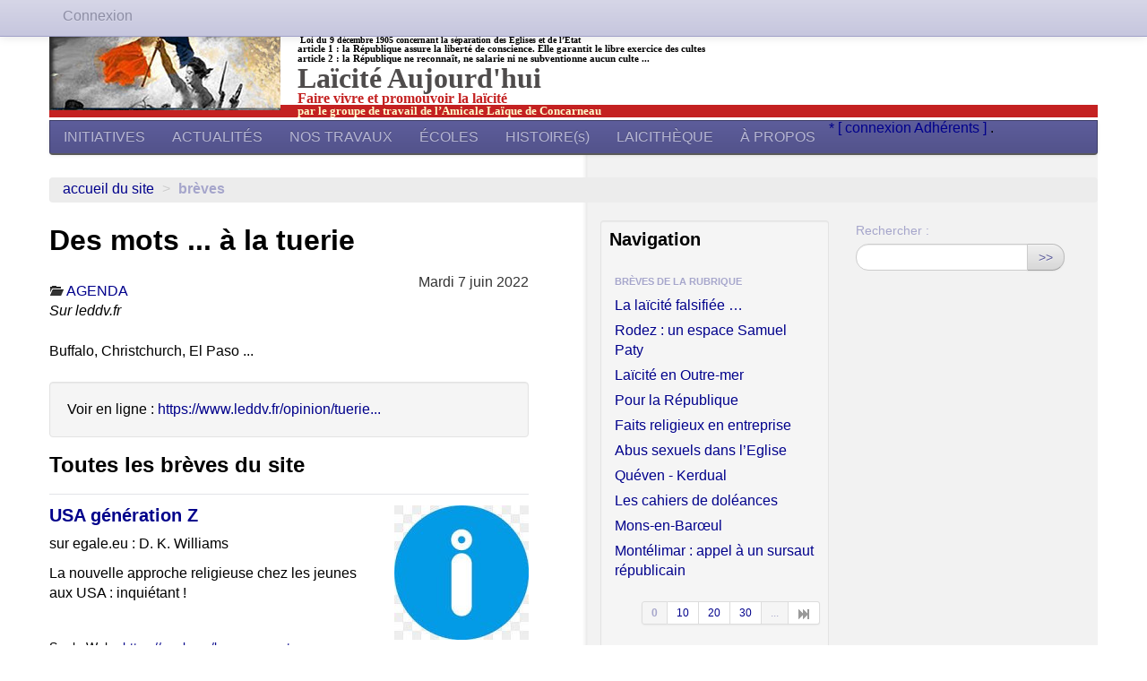

--- FILE ---
content_type: text/html; charset=utf-8
request_url: https://www.laicite-aujourdhui.fr/?+Des-mots-a-la-tuerie+
body_size: 10364
content:
<!DOCTYPE HTML>
<html class="page_breve sans_composition ltr fr no-js" lang="fr" dir="ltr">
	<head>
		<script type='text/javascript'>/*<![CDATA[*/(function(H){H.className=H.className.replace(/\bno-js\b/,'js')})(document.documentElement);/*]]>*/</script>
		
		<meta http-equiv="Content-Type" content="text/html; charset=utf-8" />

		<title>Des mots ... à la tuerie - Laïcité Aujourd'hui</title>
<meta name="description" content=" Sur leddv.fr Buffalo, Christchurch, El Paso ... " />
<link rel="canonical" href="https://www.laicite-aujourdhui.fr/?+Des-mots-a-la-tuerie+" /><meta http-equiv="content-type" content="text/html; charset=utf-8" />
<meta name="revisit-after" content="30 days" />
<meta name="robots" content="index,follow" />
<meta name="generator" content="SPIP 4.4.7 - Sarka-SPIP 5.0.0" />
<meta name="author" content="Collectif Sarka-SPIP" />
<meta name="copyright" content="Laïcité Aujourd'hui" />
<meta name="distribution" content="global" />

<meta name="viewport" content="width=device-width, initial-scale=1.0">


<link rel="stylesheet" href="local/cache-less/bootstrap-cssify-c70e43c.css?1762362568" type="text/css" />
<link rel="stylesheet" href="local/cache-less/responsive-cssify-1e07e4a.css?1762362569" type="text/css" />
<link rel="stylesheet" href="local/cache-less/box-cssify-92ddaff.css?1762362569" type="text/css" />
<link rel="stylesheet" href="plugins/auto/zcore/v3.1.0/css/box_skins.css?1720191456" type="text/css" />

<link rel="stylesheet" href="plugins/auto/bootstrap/v2.2.0/bootstrap2spip/css/spip.css?1720191440" type="text/css" />
<link rel="stylesheet" href="local/cache-less/spip.comment-cssify-b0d98fd.css?1762362569" type="text/css" />
<link rel="stylesheet" href="local/cache-less/spip.list-cssify-640200f.css?1762362569" type="text/css" />

<link rel="stylesheet" href="plugins/auto/agenda/v5.1.0/css/spip.agenda.css?1747182091" type="text/css" />




<link rel='stylesheet' type='text/css' media='all' href='plugins/auto/medias_responsive_mod/v1.37.0/squelettes/css/medias_responsive.css'>
<script type='text/javascript'>var var_zajax_content='content';</script><script>
var mediabox_settings={"auto_detect":true,"ns":"box","tt_img":false,"sel_g":".galerie .mediabox","sel_c":".mediabox","str_ssStart":"Diaporama","str_ssStop":"Arr\u00eater","str_cur":"{current}\/{total}","str_prev":"Pr\u00e9c\u00e9dent","str_next":"Suivant","str_close":"Fermer","str_loading":"Chargement\u2026","str_petc":"Taper \u2019Echap\u2019 pour fermer","str_dialTitDef":"Boite de dialogue","str_dialTitMed":"Affichage d\u2019un media","splash_url":"","lity":{"skin":"_simple-dark","maxWidth":"90%","maxHeight":"90%","minWidth":"400px","minHeight":"","slideshow_speed":"2500","opacite":"0.9","defaultCaptionState":"expanded"}};
</script>
<!-- insert_head_css -->
<link rel="stylesheet" href="plugins-dist/mediabox/lib/lity/lity.css?1765047341" type="text/css" media="all" />
<link rel="stylesheet" href="plugins-dist/mediabox/lity/css/lity.mediabox.css?1765047341" type="text/css" media="all" />
<link rel="stylesheet" href="plugins-dist/mediabox/lity/skins/_simple-dark/lity.css?1765047341" type="text/css" media="all" /><link rel='stylesheet' type='text/css' media='all' href='plugins-dist/porte_plume/css/barre_outils.css?1765047342' />
<link rel='stylesheet' type='text/css' media='all' href='local/cache-css/cssdyn-css_barre_outils_icones_css-437b7f09.css?1761574041' />
<link rel="stylesheet" type="text/css" href="plugins/auto/socialtags/v4.1.0/socialtags.css?1746871013" media="all" />

<!-- CS vide -->

<link rel='stylesheet' type='text/css' media='all' href='plugins/auto/mesfavoris/v4.0.0/css/mesfavoris.css?1756014643' />

<link rel='stylesheet' type='text/css' media='all' href='plugins/auto/image_responsive/v11.3.0/image_responsive.css'>



<link rel="stylesheet" href="local/cache-less/sarkaspip-cssify-fd96672.css?1762362569" type="text/css" />

<link rel="stylesheet" href="local/cache-less/theme-cssify-81744c4.css?1762362569" type="text/css" />






<link rel="stylesheet" href="squelettes/css/perso.css?1746887331" type="text/css" />


<link rel="alternate" type="application/rss+xml" title="Syndiquer tout le site" href="spip.php?page=backend" />



<script type='text/javascript' src='local/cache-js/bf8e9bb3cd354d4cf961a1a6e0ed493e.js?1765049498'></script>












<!-- insert_head -->








<!-- Debut CS -->
<script type="text/javascript"><!--
var cs_prive=window.location.pathname.match(/\/ecrire\/$/)!=null;
jQuery.fn.cs_todo=function(){return this.not('.cs_done').addClass('cs_done');};
if(window.jQuery) {
var cs_sel_jQuery='';
var cs_CookiePlugin="prive/javascript/js.cookie.js";
}
// --></script>

<!-- Fin CS -->

<link rel="stylesheet" type="text/css" href="plugins/auto/incarner/v3.0.0/css/incarner.css?1756014626" /><link rel="stylesheet" type="text/css" href="plugins/auto/messagerie/v4.0.1/habillage/messagerie.css" media="all" />


<script>htactif=0;document.createElement('picture'); var image_responsive_retina_hq = 0;</script><script>image_responsive_retina_hq = 1;</script>



		












<link rel="icon" type="image/x-icon" href="squelettes/images/favicon.ico" />
<link rel="shortcut icon" type="image/x-icon" href="squelettes/images/favicon.ico" />	</head>
	<body class=" rubrique22 secteur22">
	<div class="page">
		<div class="header-wrap">
			<div class="container">
				<header class="header" id="header">
					<div class="bandeau bandeau_haut clearfix">
	

	
	<div class="accueil clearfix">
		 <a rel="start home" href="http://laicite-aujourdhui.fr/" title="Accueil"
		><h1 id="logo_site_spip"><img
	src="IMG/logo/siteon0.jpg?1428051313"
	class="spip_logo"
	width="258"
	height="83"
	alt=""/>  </a>
		<div id="slogan_haut1_site_spip" >
		    &nbsp;Loi&nbsp;du&nbsp;9&nbsp;décembre&nbsp;1905&nbsp;concernant&nbsp;la&nbsp;séparation&nbsp;des&nbsp;Églises&nbsp;et&nbsp;de&nbsp;l’État
		</div>
		<div id="slogan_haut2_site_spip" >
		article 1&nbsp;: la République assure la liberté de conscience. Elle garantit le libre exercice des cultes<br>
		article 2&nbsp;: la République ne reconnaît, ne salarie ni ne subventionne aucun culte ...
		</div>
      <div id="logo_titre_haut">
        Laïcité&nbsp;Aujourd'hui</a></div>
		<div id="slogan_haut_site_spip">Faire vivre et promouvoir la laïcité</div>
		<div id="slogan_site_spip">par&nbsp;le&nbsp;groupe&nbsp;de&nbsp;travail&nbsp;de&nbsp;l&#8217;Amicale&nbsp;Laïque&nbsp;de&nbsp;Concarneau</div>
		</h1>
	</div>

	

	

	
</div>				</header>
			</div>
		</div>
		<div class="nav-wrap">
			<div class="container">
				<nav class="navbar navbar-inverse" id="nav">
					<div class="navbar-wrap">
					<div class="navbar-inner">
	
	<a class="btn btn-navbar" data-toggle="collapse" data-target=".nav-collapse-main"><span class="icon-bar"></span><span class="icon-bar"></span><span class="icon-bar"></span></a>
<div class="nav-collapse nav-collapse-main collapse"><ul class="nav">
	<li><a href="./?-INITIATIVES-">INITIATIVES</a></li>

	<li><a href="./?-ACTUALITES-">ACTUALITÉS</a></li>

	<li><a href="./?-NOS-TRAVAUX-">NOS TRAVAUX</a></li>

	<li><a href="./?-ECOLES-">ÉCOLES</a></li>

	<li><a href="./?-HISTOIRE-s-">HISTOIRE(s)</a></li>

	<li><a href="./?-LAICITHEQUE-">LAICITHÈQUE</a></li>

	<li><a href="./?-qui-sommes-nous-">À PROPOS</a></li>

<li> <span class="menu_last_right">  <a href="http://laicite-aujourdhui.fr/ecrire"> * [ connexion Adhérents ] </a>.</span></li>	</ul></div>
	
</div>
					</div>
				</nav>
			</div>
		</div>
		<div class="breadcrumb-wrap">
			<div class="container">
				<div id="breadcrumb">
					<ul class="breadcrumb">
		 
		<li><a href="http://laicite-aujourdhui.fr">Accueil du site</a> <span class="divider">&gt;</span></li>
		
		

		
		
		
		
		 
			<li class="active">
			<strong>Brèves</strong>
			<span class="divider">&gt;</span></li>
		
	</ul>

<style type="text/css">.breadcrumb li:last-of-type .divider {display: none;}</style>				</div>
			</div>
		</div>
		<div class="content-wrap">
			<div class="container">
				<div class="row wrapper" id="wrapper">
					<div class="content primary span6" id="content">
						<div class="inner">
						<section>
	
		
		<header class="cartouche">

		<h1><span class="crayon breve-titre-645 ">Des mots ... à la tuerie</span></h1>

		<div class="publication">
	<time pubdate="pubdate" datetime="2022-06-07T06:56:42Z">Mardi 7 juin 2022</time>

</div>
<div class="postmeta">
	<span class="category"><i class="icon-folder-open"></i> <a href='./?-AGENDA-' title='Se rendre sur la page de cette rubrique' data-toggle=''>AGENDA</a><!-- span class="sep"> | </span --></span>
</div>
		
	</header>

	<div class="main">

		<div class="crayon breve-texte-645 texte"><p><i>Sur leddv.fr</i></p>
<p>Buffalo, Christchurch, El Paso ...</p></div>
		
		
		<p class="crayon breve-hyperlien-645 hyperlien">Voir en ligne&nbsp;: <a href="https://www.leddv.fr/opinion/tuerie-raciste-a-buffalo-la-theorie-du-grand-remplacement-arme-les-criminels-20220516">https://www.leddv.fr/opinion/tuerie...</a></p>
	</div>
	

	<aside>
		
		<div class='ajaxbloc' data-ajax-env='VCwo5TQlizf7UpqGlsnJg8yJsiI3PeE24wM4WTMrEmqeJh6PhrZBQ/PI/rDQ+fOoSJrmnH4TEwyuQBe3nCX454gP/N22RJ2T7nfBTHl2aXLnU5UizSmu6np4f9x4NH4ZDYsdECx78M7H9Sm09D9Kmq7wIHYAWX1zAEgRdgGP' data-origin="./?+Des-mots-a-la-tuerie+">


	<div id="breves_site" class="breves_site liste breves">
		<h2>Toutes les brèves du site</h2>
		<a id='pagination_breves_toutes' class='pagination_ancre'></a>
		
		<ul class="liste-items">
	
		<li class="item"><article class="entry breve hentry">
	<strong class="h3-like entry-title"><a href="./?+USA-generation-Z+" rel="bookmark"><span class='logo-img-wrapper spip_logo' style="width:150px;"><span class="img" style="display:block;position:relative;height:0;width:100%;padding-bottom:100%;overflow:hidden;background:url(local/cache-vignettes/L150xH150/rubon7-74ffb.jpg?1746883644) no-repeat center;background-size:100%;"> </span></span>USA génération Z<span
		class="read-more hide"><i class="icon-chevron-right" title="Lire la suite de  &laquo;USA g&#233;n&#233;ration Z&raquo;"></i></span></a></strong>
	<p class="publication"><time pubdate="pubdate" datetime="2025-10-23T05:00:56Z"><i class="icon-calendar"></i> 23 octobre 2025</time></p>
	<div class="crayon breve-intro-838 introduction entry-content">
	
		<div class="texte"><p>sur egale.eu&nbsp;: D. K. Williams</p>
<p>La nouvelle approche religieuse chez les jeunes aux USA&nbsp;: inquiétant&nbsp;!</p></div>
		
		<div class="notes">Sur le Web&nbsp;:&nbsp;<a href="https://egale.eu/les-conservateurs-chretiens-de-la-generation-z-americaine/">https://egale.eu/les-conservateurs-...</a></div>
	</div>
		
	<p class="postmeta">
		
	
	</p>
</article></li>
	
		<li class="item"><article class="entry breve hentry">
	<strong class="h3-like entry-title"><a href="./?+Boualem-Sansal-honore-en-Belgique+" rel="bookmark"><span class='logo-img-wrapper spip_logo' style="width:150px;"><span class="img" style="display:block;position:relative;height:0;width:100%;padding-bottom:100%;overflow:hidden;background:url(local/cache-vignettes/L150xH150/rubon7-74ffb.jpg?1746883644) no-repeat center;background-size:100%;"> </span></span>Boualem Sansal honoré en Belgique<span
		class="read-more hide"><i class="icon-chevron-right" title="Lire la suite de  &laquo;Boualem Sansal honor&#233; en Belgique&raquo;"></i></span></a></strong>
	<p class="publication"><time pubdate="pubdate" datetime="2025-10-15T07:16:01Z"><i class="icon-calendar"></i> 15 octobre 2025</time></p>
	<div class="crayon breve-intro-837 introduction entry-content">
	
		<div class="texte"><p><strong>Boualem Sansal </strong> a été élu à l’Académie royale de langue et de littérature françaises de Belgique (11.10.2025)</p></div>
		
		<div class="notes">Sur le Web&nbsp;:&nbsp;<a href="https://www.arllfb.be/">https://www.arllfb.be/</a></div>
	</div>
		
	<p class="postmeta">
		
	
	</p>
</article></li>
	
		<li class="item"><article class="entry breve hentry">
	<strong class="h3-like entry-title"><a href="./?+Un-remariage-de-l-Eglise-et-de-l-Etat+" rel="bookmark"><span class='logo-img-wrapper spip_logo' style="width:150px;"><span class="img" style="display:block;position:relative;height:0;width:100%;padding-bottom:100%;overflow:hidden;background:url(local/cache-vignettes/L150xH150/rubon7-74ffb.jpg?1746883644) no-repeat center;background-size:100%;"> </span></span>Un remariage de l&#8217;Eglise et de l&#8217;Etat&nbsp;?<span
		class="read-more hide"><i class="icon-chevron-right" title="Lire la suite de  &laquo;Un remariage de l&#039;Eglise et de l&#039;Etat ?&raquo;"></i></span></a></strong>
	<p class="publication"><time pubdate="pubdate" datetime="2025-10-09T12:43:34Z"><i class="icon-calendar"></i> 9 octobre 2025</time></p>
	<div class="crayon breve-intro-836 introduction entry-content">
	
		<div class="texte"><p><i>Un communiqué du collectif laïque national </i></p>
<p>Sous-directeur de la vie scolaire au ministère de l’Éducation nationale, puis S.G.E.C. <br class='autobr' />
Quel est exactement ce monsieur&nbsp;?</p></div>
		
		<div class="notes">Sur le Web&nbsp;:&nbsp;<a href="https://www.ufal.org/laicite/laicite-communiques-de-presse/un-infiltre-au-ministere-au-service-du-clericalisme/?utm_source=mailup&amp;utm_medium=courriel&amp;utm_campaign=flash">https://www.ufal.org/laicite/laicit...</a></div>
	</div>
		
	<p class="postmeta">
		
	
	</p>
</article></li>
	
		<li class="item"><article class="entry breve hentry">
	<strong class="h3-like entry-title"><a href="./?+La-laicite-pietinee-par-le-SGEC+" rel="bookmark"><span class='logo-img-wrapper spip_logo' style="width:150px;"><span class="img" style="display:block;position:relative;height:0;width:100%;padding-bottom:100%;overflow:hidden;background:url(local/cache-vignettes/L150xH150/rubon7-74ffb.jpg?1746883644) no-repeat center;background-size:100%;"> </span></span>La laïcité piétinée par le SGEC<span
		class="read-more hide"><i class="icon-chevron-right" title="Lire la suite de  &laquo;La la&#239;cit&#233; pi&#233;tin&#233;e par le SGEC&raquo;"></i></span></a></strong>
	<p class="publication"><time pubdate="pubdate" datetime="2025-10-01T05:33:08Z"><i class="icon-calendar"></i> 1er octobre 2025</time></p>
	<div class="crayon breve-intro-835 introduction entry-content">
	
		<div class="texte"><p><i>Sur cnal.info </i>&nbsp;: Se soustraire à ses obligations, prier en classe, refuser le programme EVRAS ... sous couvert de liberté et de "caractère propre" ...  Les incitations du SGEC ne peuvent qu&#8217;inquiéter. Le Ministère va-t-il réagir face à cette provocation&nbsp;?</p></div>
		
		<div class="notes">Sur le Web&nbsp;:&nbsp;<a href="https://www.cnal.info/laicite-pietinee-des-declarations-indignes-et-inacceptables-du-sgec/">https://www.cnal.info/laicite-pieti...</a></div>
	</div>
		
	<p class="postmeta">
		
	
	</p>
</article></li>
	
		<li class="item"><article class="entry breve hentry">
	<strong class="h3-like entry-title"><a href="./?+Pie-X-face-a-la-loi-de-1905+" rel="bookmark"><span class='logo-img-wrapper spip_logo' style="width:150px;"><span class="img" style="display:block;position:relative;height:0;width:100%;padding-bottom:100%;overflow:hidden;background:url(local/cache-vignettes/L150xH150/rubon7-74ffb.jpg?1746883644) no-repeat center;background-size:100%;"> </span></span>Pie X face à la loi de 1905<span
		class="read-more hide"><i class="icon-chevron-right" title="Lire la suite de  &laquo;Pie X face &#224; la loi de 1905&raquo;"></i></span></a></strong>
	<p class="publication"><time pubdate="pubdate" datetime="2025-09-17T09:07:12Z"><i class="icon-calendar"></i> 17 septembre 2025</time></p>
	<div class="crayon breve-intro-834 introduction entry-content">
	
		<div class="texte"><p><i>Sur revueconflits.com, </i></p>
<p>L&#8217;opposition entre Pie X et le gouvernement français <i>(motifs politiques et religieux)</i>&nbsp;; l&#8217;analyse de <strong>P.-H. Barré</strong></p></div>
		
		<div class="notes">Sur le Web&nbsp;:&nbsp;<a href="https://www.revueconflits.com/laicite-pie-x-face-a-la-loi-de-1905/">https://www.revueconflits.com/laici...</a></div>
	</div>
		
	<p class="postmeta">
		
	
	</p>
</article></li>
	
		<li class="item"><article class="entry breve hentry">
	<strong class="h3-like entry-title"><a href="./?+Dissolution-de-l-IESH+" rel="bookmark"><span class='logo-img-wrapper spip_logo' style="width:150px;"><span class="img" style="display:block;position:relative;height:0;width:100%;padding-bottom:100%;overflow:hidden;background:url(local/cache-vignettes/L150xH150/rubon7-74ffb.jpg?1746883644) no-repeat center;background-size:100%;"> </span></span>Dissolution de l’IESH<span
		class="read-more hide"><i class="icon-chevron-right" title="Lire la suite de  &laquo;Dissolution de l&#039;IESH&raquo;"></i></span></a></strong>
	<p class="publication"><time pubdate="pubdate" datetime="2025-09-14T07:47:21Z"><i class="icon-calendar"></i> 14 septembre 2025</time></p>
	<div class="crayon breve-intro-833 introduction entry-content">
	
		<div class="texte"><p><i>Sur ufal.org&nbsp;:</i>  &#171;&nbsp;l’Institut Européen des Sciences Humaines&nbsp;&#187; (IESH) de Château-Chinon, a été dissous en Conseil des Ministres <i>(3.09.25)</i>.</p></div>
		
		<div class="notes">Sur le Web&nbsp;:&nbsp;<a href="https://www.ufal.org/laicite/dissolution-de-liesh-apres-30-ans-de-formation-au-fondamentalisme-il-etait-temps/">https://www.ufal.org/laicite/dissol...</a></div>
	</div>
		
	<p class="postmeta">
		
	
	</p>
</article></li>
	
		<li class="item"><article class="entry breve hentry">
	<strong class="h3-like entry-title"><a href="./?+Le-Quebec-et-la-loi-21+" rel="bookmark"><span class='logo-img-wrapper spip_logo' style="width:150px;"><span class="img" style="display:block;position:relative;height:0;width:100%;padding-bottom:100%;overflow:hidden;background:url(local/cache-vignettes/L150xH150/rubon7-74ffb.jpg?1746883644) no-repeat center;background-size:100%;"> </span></span>Le Québec et la loi 21<span
		class="read-more hide"><i class="icon-chevron-right" title="Lire la suite de  &laquo;Le Qu&#233;bec et la loi 21&raquo;"></i></span></a></strong>
	<p class="publication"><time pubdate="pubdate" datetime="2025-09-11T07:50:22Z"><i class="icon-calendar"></i> 11 septembre 2025</time></p>
	<div class="crayon breve-intro-832 introduction entry-content">
	
		<div class="texte"><p>La laïcité, porteuse du droit des femmes&nbsp;: un chemin difficile à tracer</p></div>
		
		<div class="notes">Sur le Web&nbsp;:&nbsp;<a href="https://www.lautjournal.info/20250905/laicite-20-et-droit-des-femmes-a-legalite">https://www.lautjournal.info/202509...</a></div>
	</div>
		
	<p class="postmeta">
		
	
	</p>
</article></li>
	
		<li class="item"><article class="entry breve hentry">
	<strong class="h3-like entry-title"><a href="./?+Fonction-publique-un-guide-pour-la-laicite+" rel="bookmark"><span class='logo-img-wrapper spip_logo' style="width:128px;"><span class="img" style="display:block;position:relative;height:0;width:100%;padding-bottom:100%;overflow:hidden;background:url(local/cache-vignettes/L128xH128/rubon2-af300.png?1746870996) no-repeat center;background-size:100%;"> </span></span>Fonction publique&nbsp;: un guide pour la laïcité<span
		class="read-more hide"><i class="icon-chevron-right" title="Lire la suite de  &laquo;Fonction publique : un guide pour la la&#239;cit&#233;&raquo;"></i></span></a></strong>
	<p class="publication"><time pubdate="pubdate" datetime="2025-09-03T09:48:13Z"><i class="icon-calendar"></i> 3 septembre 2025</time></p>
	<div class="crayon breve-intro-831 introduction entry-content">
	
		<div class="texte"><p>Sur <a href="https://www.info.gouv.fr/actualite" class="spip_url spip_out auto" rel="nofollow external">https://www.info.gouv.fr/actualite</a>&nbsp;: le bureau de la laïcité et la DGAFP ont élaboré  le premier guide de la laïcité dans la fonction publique</p>
<p><strong><a href="https://www.fonction-publique.gouv.fr/files/files/publications/publications-dgafp/guide_laicite_dgafp.pdf" class="spip_url spip_out auto" rel="nofollow external">https://www.fonction-publique.gouv.fr/files/files/publications/publications-dgafp/guide_laicite_dgafp.pdf</a></strong></p></div>
		
		
	</div>
		
	<p class="postmeta">
		
	
	</p>
</article></li>
	
		<li class="item"><article class="entry breve hentry">
	<strong class="h3-like entry-title"><a href="./?+Quebec-une-laicite-a-renforcer+" rel="bookmark"><span class='logo-img-wrapper spip_logo' style="width:128px;"><span class="img" style="display:block;position:relative;height:0;width:100%;padding-bottom:100%;overflow:hidden;background:url(local/cache-vignettes/L128xH128/rubon2-af300.png?1746870996) no-repeat center;background-size:100%;"> </span></span>Québec&nbsp;: une laïcité à renforcer<span
		class="read-more hide"><i class="icon-chevron-right" title="Lire la suite de  &laquo;Qu&#233;bec : une la&#239;cit&#233; &#224; renforcer&raquo;"></i></span></a></strong>
	<p class="publication"><time pubdate="pubdate" datetime="2025-08-31T06:34:22Z"><i class="icon-calendar"></i> 31 août 2025</time></p>
	<div class="crayon breve-intro-830 introduction entry-content">
	
		<div class="texte"><p>Pour une laïcité québécoise encore plus cohérente&nbsp;: un rapport du Comité d’étude sur le respect des principes de la Loi sur la laïcité de l’État et sur les influences religieuses.<br class='autobr' />
Résumé p. 7-12  . .    Les 50 recommandations p. 13-19</p></div>
		
		<div class="notes">Sur le Web&nbsp;:&nbsp;<a href="https://egale.eu/wp-content/uploads/2025/08/rapport_laicite-bilan-perspectives-2025-Quebec.pdf">https://egale.eu/wp-content/uploads...</a></div>
	</div>
		
	<p class="postmeta">
		
	
	</p>
</article></li>
	
		<li class="item"><article class="entry breve hentry">
	<strong class="h3-like entry-title"><a href="./?+Licra-et-Laicite+" rel="bookmark"><span class='logo-img-wrapper spip_logo' style="width:150px;"><span class="img" style="display:block;position:relative;height:0;width:100%;padding-bottom:100%;overflow:hidden;background:url(local/cache-vignettes/L150xH150/rubon7-74ffb.jpg?1746883644) no-repeat center;background-size:100%;"> </span></span>Licra et Laïcité<span
		class="read-more hide"><i class="icon-chevron-right" title="Lire la suite de  &laquo;Licra et La&#239;cit&#233;&raquo;"></i></span></a></strong>
	<p class="publication"><time pubdate="pubdate" datetime="2025-08-06T08:23:15Z"><i class="icon-calendar"></i> 6 août 2025</time></p>
	<div class="crayon breve-intro-829 introduction entry-content">
	
		<div class="texte"><p>La <strong>LICRA</strong> a mis la laïcité au cœur de ses universités d&#8217;automne.<br class='autobr' />
10 - 11 - 12 octobre au Havre</p></div>
		
		<div class="notes">Sur le Web&nbsp;:&nbsp;<a href="https://www.licra.org/ua2025">https://www.licra.org/ua2025</a></div>
	</div>
		
	<p class="postmeta">
		
	
	</p>
</article></li>
	
		</ul>
		<div class="pagination"><ul><li class="active"><span class="on active">0</span></li><li><a href='./?+Des-mots-a-la-tuerie+&amp;debut_breves_toutes=10#pagination_breves_toutes' class='lien_pagination' rel='nofollow'>10</a></li><li><a href='./?+Des-mots-a-la-tuerie+&amp;debut_breves_toutes=20#pagination_breves_toutes' class='lien_pagination' rel='nofollow'>20</a></li><li><a href='./?+Des-mots-a-la-tuerie+&amp;debut_breves_toutes=30#pagination_breves_toutes' class='lien_pagination' rel='nofollow'>30</a></li><li

	class="tbc disabled"><span>...</span></li><li><a
	href='./?+Des-mots-a-la-tuerie+&amp;debut_breves_toutes=770#pagination_breves_toutes'
	class='lien_pagination'
	title='78'
	rel='nofollow'><i class="icon-fast-forward"></i></a></li>
	</ul></div> 
	</div> <!-- Fin commentaires -->
 	
</div><!--ajaxbloc-->
	</aside>

</section>						</div>
					</div>
					<div class="aside secondary span3 " id="aside">
						<div class="inner">
						<div id="noisette_navigation" class="noisette noisette_navigation breve_navigation">
		<h2 class="intitule">Navigation</h2>
		
				
		<div class='ajaxbloc' data-ajax-env='VCso5XQ1i/LLUkb2CypedHlC6meClQE+3Q7xblPJCFmI2pFKhUOTXhEGJ5naDxU0bQ/Yn7IFOh1D5xn6RjmgRkiDAreoBeilviEvB3N9SoTLGUJXI4njCsEwzDxQHu7O7AgbZZJwdk42QLGztTY6PBuTwKqiXdZnkWXbYmmr/QPN2pOTM6+BCFU=' data-origin="./?+Des-mots-a-la-tuerie+">



	<div class="liste short">
		<a id='pagination_breves_secteur' class='pagination_ancre'></a>
		
		<ul class="nav nav-list">
			<li class="nav-header">Brèves de la rubrique</li>
			
			<li><a href='./?+La-laicite-falsifiee+' title='Se rendre sur la page de cette br&#232;ve'>La laïcité falsifiée …</a></li>
			
			<li><a href='./?+Rodez-un-espace-Samuel-Paty+' title='Se rendre sur la page de cette br&#232;ve'>Rodez&nbsp;: un espace Samuel Paty</a></li>
			
			<li><a href='./?+Laicite-en-Outre-mer+' title='Se rendre sur la page de cette br&#232;ve'>Laïcité en Outre-mer</a></li>
			
			<li><a href='./?+Pour-la-Republique+' title='Se rendre sur la page de cette br&#232;ve'>Pour la République</a></li>
			
			<li><a href='./?+Faits-religieux-en-entreprise+' title='Se rendre sur la page de cette br&#232;ve'>Faits religieux en entreprise</a></li>
			
			<li><a href='./?+Abus-sexuels-dans-l-Eglise+' title='Se rendre sur la page de cette br&#232;ve'>Abus sexuels dans l&#8217;Eglise</a></li>
			
			<li><a href='./?+Queven-Kerdual+' title='Se rendre sur la page de cette br&#232;ve'>Quéven - Kerdual</a></li>
			
			<li><a href='./?+Les-cahiers-de-doleances+' title='Se rendre sur la page de cette br&#232;ve'>Les cahiers de doléances</a></li>
			
			<li><a href='./?+Mons-en-Baroeul+' title='Se rendre sur la page de cette br&#232;ve'>Mons-en-Barœul</a></li>
			
			<li><a href='./?+Montelimar-appel-a-un-sursaut-republicain+' title='Se rendre sur la page de cette br&#232;ve'>Montélimar&nbsp;: appel à un sursaut républicain</a></li>
			
		</ul>
		<div class="pagination pagination-small"><ul><li class="active"><span class="on active">0</span></li><li><a href='./?+Des-mots-a-la-tuerie+&amp;debut_breves_secteur=10#pagination_breves_secteur' class='lien_pagination' rel='nofollow'>10</a></li><li><a href='./?+Des-mots-a-la-tuerie+&amp;debut_breves_secteur=20#pagination_breves_secteur' class='lien_pagination' rel='nofollow'>20</a></li><li><a href='./?+Des-mots-a-la-tuerie+&amp;debut_breves_secteur=30#pagination_breves_secteur' class='lien_pagination' rel='nofollow'>30</a></li><li

	class="tbc disabled"><span>...</span></li><li><a
	href='./?+Des-mots-a-la-tuerie+&amp;debut_breves_secteur=400#pagination_breves_secteur'
	class='lien_pagination'
	title='41'
	rel='nofollow'><i class="icon-fast-forward"></i></a></li>
	</ul></div> 
	</div>

</div><!--ajaxbloc--></div>
<div class="noisette noisette_miniagenda">
	<h2>Agenda<small><a class="intitule" href="spip.php?page=agenda">Tous les événements</a></small></h2>


<div id="calendar" class="calendriermini minicalendar">
	<h2 class="menu-titre">Calendrier</h2>
	<div class="calendar-container"
					data-json="spip.php?page=calendrier_mini_event.json&amp;lang=fr"
					data-year="2026"
					data-month="1"
					data-url="spip.php?page=jour"
					data-vardate="date_debut"
					><div class="alt">
			
			<strong>janvier 2026&nbsp;:</strong>
			
			<p>Rien pour ce mois</p>
			
			<p class="pagination">
			<a rel="nofollow" href="spip.php?page=jour&amp;date_debut=2025-12-01">décembre 2025</a>
			| <a rel="nofollow" href="spip.php?page=jour&amp;date_debut=2026-02-01">février 2026</a>
			</p>
		</div>
	</div>
</div><script type='text/javascript'>
if (window.jQuery){jQuery(function(){
	jQuery.getScript('local/cache-js/jsdyn-javascript_calendrier_mini_js-0a31aa74-minify-aa6b.js',function(){minical.init('.minicalendar .calendar-container');});
});}
</script><style type="text/css">
/*!
* Datepicker for Bootstrap v1.9.0 (https://github.com/uxsolutions/bootstrap-datepicker)
*
* Licensed under the Apache License v2.0 (http://www.apache.org/licenses/LICENSE-2.0)
*/
.datepicker{padding:4px;border-radius:4px;direction:ltr}
.datepicker-inline{width:220px;border:1px solid var(--minical-border-color,#eee)}
.datepicker-rtl{direction:rtl}
.datepicker-rtl.dropdown-menu{left:auto}
.datepicker-rtl table tr td span{float:right}
.datepicker-dropdown{top:0;left:0}
.datepicker-dropdown:before{content:'';display:inline-block;border-left:7px solid transparent;border-right:7px solid transparent;border-bottom:7px solid var(--minical-border-dark-color,#999);border-top:0;border-bottom-color:var(--minical-border-color,#eee);position:absolute}
.datepicker-dropdown:after{content:'';display:inline-block;border-left:6px solid transparent;border-right:6px solid transparent;border-bottom:6px solid #fff;border-top:0;position:absolute}
.datepicker-dropdown.datepicker-orient-left:before{left:6px}
.datepicker-dropdown.datepicker-orient-left:after{left:7px}
.datepicker-dropdown.datepicker-orient-right:before{right:6px}
.datepicker-dropdown.datepicker-orient-right:after{right:7px}
.datepicker-dropdown.datepicker-orient-bottom:before{top:-7px}
.datepicker-dropdown.datepicker-orient-bottom:after{top:-6px}
.datepicker-dropdown.datepicker-orient-top:before{bottom:-7px;border-bottom:0;border-top:7px solid var(--minical-border-dark-color,#999);}
.datepicker-dropdown.datepicker-orient-top:after{bottom:-6px;border-bottom:0;border-top:6px solid #fff}
.datepicker table{margin:0;-webkit-touch-callout:none;-webkit-user-select:none;-khtml-user-select:none;-moz-user-select:none;-ms-user-select:none;user-select:none}
.datepicker td,.datepicker th{text-align:center;width:20px;height:20px;border-radius:4px;border:none}
.table-striped .datepicker table tr td,.table-striped .datepicker table tr th{background-color:transparent}
.datepicker table tr td.day:hover,.datepicker table tr td.day.focused{background:#eee;cursor:pointer}
.datepicker table tr td.old,.datepicker table tr td.new{color:var(--minical-day-disabled-color,#999);}
.datepicker table tr td.disabled,.datepicker table tr td.disabled:hover{background:none;color:var(--minical-day-disabled-color,#999);;cursor:default}
.datepicker table tr td.highlighted{background:#d9edf7;border-radius:0}
.datepicker table tr td.range,.datepicker table tr td.range:hover,.datepicker table tr td.range.disabled,.datepicker table tr td.range.disabled:hover{background:#eee;border-radius:0}
.datepicker table tr td.active,.datepicker table tr td.active:hover,.datepicker table tr td.active.disabled,.datepicker table tr td.active.disabled:hover{background-color:var(--minical-active-bg,#04c);border:1px solid var(--minical-active-border-color,#04c);color:var(--minical-active-color,#fff)}
.datepicker table tr td.active:hover,.datepicker table tr td.active.disabled:hover,.datepicker table tr td.active:active,.datepicker table tr td.active:hover:active,.datepicker table tr td.active.disabled:active,.datepicker table tr td.active.disabled:hover:active,.datepicker table tr td.active.disabled,.datepicker table tr td.active:hover.disabled,.datepicker table tr td.active[disabled],.datepicker table tr td.active:hover[disabled],.datepicker table tr td.active.disabled[disabled],.datepicker table tr td.active.disabled:hover[disabled]{background-color:var(--minical-active-bg-hover,#04c)}
.datepicker table tr td span{display:block;width:23%;height:54px;line-height:54px;float:left;margin:1%;cursor:pointer;border-radius:4px}
.datepicker table tr td span:hover,.datepicker table tr td span.focused{background:#eee}
.datepicker table tr td span.disabled,.datepicker table tr td span.disabled:hover{background:none;color:var(--minical-day-disabled-color,#999);;cursor:default}
.datepicker table tr td span.active,.datepicker table tr td span.active:hover,.datepicker table tr td span.active.disabled,.datepicker table tr td span.active.disabled:hover{background-color:var(--minical-active-bg,#04c);border:1px solid var(--minical-active-border-color,#04c);color:var(--minical-active-color,#fff)}
.datepicker table tr td span.active:hover,.datepicker table tr td span.active:hover:hover,.datepicker table tr td span.active.disabled:hover,.datepicker table tr td span.active.disabled:hover:hover,.datepicker table tr td span.active:active,.datepicker table tr td span.active:hover:active,.datepicker table tr td span.active.disabled:active,.datepicker table tr td span.active.disabled:hover:active,.datepicker table tr td span.active.disabled,.datepicker table tr td span.active:hover.disabled,.datepicker table tr td span.active.disabled.disabled,.datepicker table tr td span.active.disabled:hover.disabled,.datepicker table tr td span.active[disabled],.datepicker table tr td span.active:hover[disabled],.datepicker table tr td span.active.disabled[disabled],.datepicker table tr td span.active.disabled:hover[disabled]{background-color:var(--minical-active-bg-hover,#04c)}
.datepicker table tr td span.old,.datepicker table tr td span.new{color:var(--minical-day-disabled-color,#999);}
.datepicker .datepicker-switch{width:145px}
.datepicker .datepicker-switch,.datepicker .prev,.datepicker .next,.datepicker tfoot tr th{cursor:pointer}
.datepicker .datepicker-switch:hover,.datepicker .prev:hover,.datepicker .next:hover,.datepicker tfoot tr th:hover{background:#eee}
.datepicker .prev.disabled,.datepicker .next.disabled{visibility:hidden}
.datepicker .cw{font-size:10px;width:12px;padding:0 2px 0 5px;vertical-align:middle}
.input-append.date .add-on,.input-prepend.date .add-on{cursor:pointer}
.input-append.date .add-on i,.input-prepend.date .add-on i{margin-top:3px}
.input-daterange input{text-align:center}
.input-daterange input:first-child{border-radius:3px 0 0 3px}
.input-daterange input:last-child{border-radius:0 3px 3px 0}
.input-daterange .add-on{display:inline-block;width:auto;min-width:16px;height:20px;padding:4px 5px;font-weight:400;line-height:20px;text-align:center;text-shadow:0 1px 0 #fff;vertical-align:middle;background-color:#eee;border:1px solid #ccc;margin-left:-5px;margin-right:-5px}
.datepicker.dropdown-menu{position:absolute;top:100%;left:0;z-index:1000;float:left;display:none;min-width:160px;list-style:none;background-color:#fff;border:1px solid #ccc;border:1px solid rgba(0,0,0,0.2);border-radius:5px;box-shadow:0 5px 10px rgba(0,0,0,0.2);-webkit-background-clip:padding-box;-moz-background-clip:padding;background-clip:padding-box;*border-right-width:2px;*border-bottom-width:2px;color:#333;font-size:13px;line-height:20px}
.datepicker.dropdown-menu th,.datepicker.datepicker-inline th,.datepicker.dropdown-menu td,.datepicker.datepicker-inline td{padding:4px 5px}
.calendriermini{margin-bottom:1em}
.calendriermini .calendar-container{height:17em;position:relative}
.calendriermini .calendar-container .image_loading{position:absolute;top:50%;left:50%;margin-top:-16px;margin-left:-16px}
:root{--minical-border-color:#ccc;--minical-active-bg:#f3d17a;--minical-active-color:#333;--minical-active-border-color:transparent;--minical-active-bg-hover:#deba5d;--minical-border-dark-color:#999;--minical-day-disabled-color:#999;--minical-calendrier-couleur6-bg:#DBB8DC;--minical-calendrier-couleur6-bg-hover:#cd9fce;--minical-calendrier-couleur6-color:#636}
.js .calendriermini .calendar-container .alt{display:none}
.calendriermini table{width:100%;font-size:.8em;text-align:center;margin:0 auto;border-collapse:collapse}
.calendriermini table caption{margin:0 auto;padding:0}
.calendriermini table th{padding:0}
.calendriermini table th,.calendriermini table td{width:14%;line-height:1.75em;padding:0;background:#fff}
.calendriermini .ui-datepicker-inline{width:100%;border:0!important;padding:0!important}
.calendriermini .datepicker-inline{width:100%!important;box-sizing:border-box;border:0!important;padding:0!important}
.calendriermini .datepicker-inline th.dow{background-color:transparent}
.calendriermini .datepicker-inline .old.day,.calendriermini .datepicker-inline .new.day{background-color:rgba(255,255,255,0.5)}
.calendriermini table .day.active{font-weight:700}
.calendriermini .datepicker .day.calendrier-couleur1{background-color:var(--minical-calendrier-couleur1-bg,var(--minical-active-bg));border-color:var(--minical-calendrier-couleur1-border-color,var(--minical-active-border-color));color:var(--minical-calendrier-couleur1-color,var(--minical-active-color))}
.calendriermini .datepicker .day.calendrier-couleur1:hover,.calendriermini .datepicker .day.calendrier-couleur1:active{background-color:var(--minical-calendrier-couleur1-bg-hover,var(--minical-active-bg-hover))}
.calendriermini .datepicker .day.calendrier-couleur2{background-color:var(--minical-calendrier-couleur2-bg,var(--minical-active-bg));border-color:var(--minical-calendrier-couleur2-border-color,var(--minical-active-border-color));color:var(--minical-calendrier-couleur2-color,var(--minical-active-color))}
.calendriermini .datepicker .day.calendrier-couleur2:hover,.calendriermini .datepicker .day.calendrier-couleur2:active{background-color:var(--minical-calendrier-couleur2-bg-hover,var(--minical-active-bg-hover))}
.calendriermini .datepicker .day.calendrier-couleur3{background-color:var(--minical-calendrier-couleur3-bg,var(--minical-active-bg));border-color:var(--minical-calendrier-couleur3-border-color,var(--minical-active-border-color));color:var(--minical-calendrier-couleur3-color,var(--minical-active-color))}
.calendriermini .datepicker .day.calendrier-couleur3:hover,.calendriermini .datepicker .day.calendrier-couleur3:active{background-color:var(--minical-calendrier-couleur3-bg-hover,var(--minical-active-bg-hover))}
.calendriermini .datepicker .day.calendrier-couleur4{background-color:var(--minical-calendrier-couleur4-bg,var(--minical-active-bg));border-color:var(--minical-calendrier-couleur4-border-color,var(--minical-active-border-color));color:var(--minical-calendrier-couleur4-color,var(--minical-active-color))}
.calendriermini .datepicker .day.calendrier-couleur4:hover,.calendriermini .datepicker .day.calendrier-couleur4:active{background-color:var(--minical-calendrier-couleur4-bg-hover,var(--minical-active-bg-hover))}
.calendriermini .datepicker .day.calendrier-couleur5{background-color:var(--minical-calendrier-couleur5-bg,var(--minical-active-bg));border-color:var(--minical-calendrier-couleur5-border-color,var(--minical-active-border-color));color:var(--minical-calendrier-couleur5-color,var(--minical-active-color))}
.calendriermini .datepicker .day.calendrier-couleur5:hover,.calendriermini .datepicker .day.calendrier-couleur5:active{background-color:var(--minical-calendrier-couleur5-bg-hover,var(--minical-active-bg-hover))}
.calendriermini .datepicker .day.calendrier-couleur6{background-color:var(--minical-calendrier-couleur6-bg,var(--minical-active-bg));border-color:var(--minical-calendrier-couleur6-border-color,var(--minical-active-border-color));color:var(--minical-calendrier-couleur6-color,var(--minical-active-color))}
.calendriermini .datepicker .day.calendrier-couleur6:hover,.calendriermini .datepicker .day.calendrier-couleur6:active{background-color:var(--minical-calendrier-couleur6-bg-hover,var(--minical-active-bg-hover))}

</style>

</div>						</div>
					</div>
					<div class="extra secondary span3 " id="extra">
						<div class="inner">
						<div class="nav_recherche">
		<h2 class="intitule">Rechercher</h2>
		 
			<div class="recherche spip muted">
	<strong class="h3-like">dans le site<small><img class="moteur" src="plugins/auto/sarkaspipr/v5.0.0/images/logo-spip.png" alt="Spip" /></small></strong>
	
	<div class="formulaire_spip formulaire_recherche form-search" id="formulaire_recherche">
<form action="spip.php?page=recherche" method="get"><div>
	<input name="page" value="recherche" type="hidden"
>
	
	<label for="recherche" class="muted">Rechercher :</label>
	<div class="input-append">
		<input type="search" class="search text search-query" name="recherche" id="recherche" accesskey="4" autocapitalize="off" autocorrect="off" />
		<button type="submit" class="btn" title="Rechercher" >&gt;&gt;</button>
	</div>
</div></form>
</div>
</div>		
	
		
		
		
	</div>

<script type="text/javascript">jQuery(document).ready(function(){	jQuery('#noisette_herbier').find('.carousel').carousel();});</script>						</div>
					</div>
				</div>
			</div>
		</div>
		<div class="footer-wrap">
			<div class="container">
				<footer class="footer" id="footer">
					<div class="inner">
					<div class="pied_bas">
	

	 
		<div class="links">
			<ul class="nav nav-pills">
<li><a href="spip.php?page=plan&amp;tri=par_rubrique">Plan du site</a></li>
 
	



<li><a href="https://www.spip.net" title="Site réalisé avec SPIP, un CMS gratuit sous licence GPLv3">SPIP</a></li>
<li><a href="http://www.sarka-spip.net" title="Ce site utilise le squelette SARKA-SPIP">Sarka-SPIP</a></li>
<li><a href="http://www.gnu.org/copyleft/gpl.html" title="Le squelette SARKA-SPIP est distribué sous licence GPLv3">GPLv3</a></li></ul>		</div>
	
	<div class="extralinks">
	<script src="http://t1.extreme-dm.com/f.js" id="eXF-laicitea-2" async defer></script>
	</div>


	<p class="copyright">©&nbsp;2006-2026&nbsp;Laïcité&nbsp;Aujourd&#8217;hui</p>
	
</div>
 
	<div class="nav_bandeau navbar navbar-fixed-top">
		<div class="navbar-inner">
	<div class="container">
		
		 
		<ul class="nav"><li class="menu_formulaires"><a href="spip.php?page=login-public">Connexion</a></li></ul>
		
		

		
	</div>
</div>	</div>


 
	<div id="noisette_badges" class="noisette_badges">
	<p class="badges">
		 
			<a id="logo_xhtml" href="http://validator.w3.org/check?uri=referer" title="V&#233;rifier la validit&#233; XHTML de cette page"
			style="background-image:url(local/cache-gd2/d5/6c172516c0ea31ee88ff6eec061b54.png?1762355421);"
			>&nbsp;</a>
		
		 
			<a id="logo_rss" href="./spip.php?page=backend" title="Syndiquer tout le site"
		   style="background-image:url(local/cache-gd2/44/15ce1a3abb9e592ce3c2aad0adac1a.png?1762355421);"
       >&nbsp;</a>
		
		 
			<a id="logo_sarkaspip" href="http://www.sarka-spip.net" title="Squelette"
		   style="background-image:url(local/cache-gd2/4f/063ce802d6422b3e5b8f60290da163.png?1762355421);"
       >&nbsp;</a>
		
		 
			<a id="logo_spip" href="http://spip.net" title="Site réalisé avec SPIP"
			   style="background-image:url(local/cache-gd2/ca/a4b9ba96aa1de69886e997919c0368.png?1762355421);"
	       >&nbsp;</a>
		
		
	</p>
</div>					</div>
				</footer>
			</div>
		</div>
	</div>
</body></html>


--- FILE ---
content_type: text/css
request_url: https://www.laicite-aujourdhui.fr/squelettes/css/perso.css?1746887331
body_size: 1505
content:
body {
    background-color: #ffffff;
	color: #000000;
	font-size: 1em;
	line-size: 1.1em;
}
a { color: #000000;  
    color:#00008B; /* pour liens en Bleu sombre */
}
/*---- Menu connexion ----------*/
.navbar .brand {
    font-size: 1em;
	padding: 5px 20px;
}
.navbar .nav > li { 
    line-height: 1em;
}
.navbar .nav > li > a {
	font-size: 1em;
}

/*------- Titre ----*/
.header {
	padding:0 ;
	margin-bottom:  0;
	background-color: #FFFFFF ; 
}
.header h1 {
	color: #000000 ;
}
.accueil .spip_logos {
	margin:0 5px 0 0 ;
}
#logo_site_spip {
	margin-bottom: 0 ;
	font-family : Impact;
}
#slogan_haut_site_spip {
	font-family: calibri; 
	font-size: 0.5em; 
	color: #c42121; 
	font-weight: bold; 
	line-height: 0.9em;
}
#slogan_site_spip {
	background-color: #c42121;
    color: #ffffcc;
    font-family: Calibri;
    font-size: 0.4em;
    font-weight: bold;
    line-height: 1.1em;
	margin-top: 0.0em;
}
#logo_titre_haut {
  font-family: calibri;
  line-height: 1em;
  color:#4f4c4c;
}
#slogan_haut1_site_spip {
	font-family:Times new roman; 
	font-size: 0.3em; 
	font-weight:bold ; 
	line-height: 1em;
}
#slogan_haut2_site_spip {
	font-family:Times new roman; 
	font-size: 0.35em; 
	line-height: 1em;
	margin-bottom: 0em;
}
/*---- Menu #Nav --------*/
#nav .navbar-inner {
    min-height: 1.2em ; /* 30px */
    border-bottom: 2px solid #595959;
}
#nav .navbar {
    margin: 0px 0 0px ;
}
#nav .navbar .nav > li  { background-color:#FFF;}
#nav .navbar .nav > li > a { 
	padding: 4px 5px; 
	background-color: white;
	margin: 3px 0px;
	
}
#nav .navbar-inverse .nav-collapse .nav > li > a, 
#nav .navbar-inverse .nav-collapse .dropdown-menu a {
   margin-bottom: 3px;
    margin-top: 3px;
}

/*----- petits cailloux -----*/
.breadcrumb {
	margin-top: 5px ; 
	line-height: 1em;
	height: auto;
	min-height: 18px;
	padding-bottom: 4px;
	padding-top: 2px;
	text-transform: lowercase ;
}
/*----- Auteur partie publique ------ */
.authors {
	display: none ;
}
/*----- Edito ----------------*/
.edito, .une {
    font-size: 1em;
}
.playerVideo figure {
    background-color: #494949;
    margin: 0 10px 0 0;
    float: left;
    width: 150px;
}
.hero-unit {
    padding-top: 0.8em;
	padding-bottom: 0;
	line-height: 1.2em;
	margin-bottom: 0;
}
.hero-unit.une h1, .hero-unit.edito h1 {
    font-size: 1.5em;
    font-weight: bold;
    line-height: 1.42857em;
    margin: 0 0 0 0;
}
.cartouche {
    margin-bottom: 0;
}
.main {
    margin-bottom: 0;
}
/*----- Sommaire Articles -------*/
.long .publication {
    float: right;
    font-weight: bold;
    color: #c42121;
}
.liste.long {
    margin-bottom: 0;
}
/*------ Sommaire Breves -----*/
.secondary .liste-items .entry-content {

    max-height: inherit;
    overflow: inherit;
    text-overflow: inherit;
word-wrap: inherit; /* break-word */
font-size: 0.9em;

}
/*----- Extra ----------*/
.noisette.noisette_annonce {
    background-color: #c42121;
    color: white;
    padding: 2px;
}
/*----- Aside -----------*/
.formulaire_recherche, .secondary .formulaire_recherche {
    padding-right: 93px;
}
.inscription-news {
	background-color: #e7d6ba ;
}
/*----- Articles -------*/
.article .publication {
    float: right;
}
.cartouche h1 + .publication, 
.hero-unit h1 + .publication, 
.entry h1 + .publication {
  margin-top: -10px;
}
/*------- Bloc Vidéos ----*/
.blocvideo {
      color: white;
	  padding-top:0;
}
.pavetitre {
      display:table; 
      background-color: #C42121;
      padding: 5px 0px 5px 3px; 
}
.pavevideo {
      display:table; 
      background-color: #000000;
}
.articl123 {
      display:table-cell; 
      width:33.3%; 
      float:left;
}
#blocvideo .cartouche{
      color: black;
}
#blocvideo .postmeta {
      display: none;
}
#blocvideo .publication {
      display: none;
}
/*------ Pavé articles par rubriques -----------*/
.blocarticle {
      color: black;
}
.pavetitre2 {
      display:table; 
      background-color: #FFFFFF;
      padding: 5px 0px 5px 3px; 
}
.lignetitre {}
.articlbloc {
      display:table-cell; 
      width:50%; 
      float:left;
	  line-height:1em;
	  min-height:4em;
	  height:auto;
	  border-bottom: 1px solid black;
}
.lignesimple {
/*	border-top:3px solid black; */
    font-size: 2em;
    line-height: 2em;
    font-weight: 300;
    padding-top: 3px;
	color:black;
}
.lignesimple::after {
	border-top: 2px solid black;
	position: relative;
	content: " ";
	top: 23px;
}
#articlbloc {
	text-decoration: none;
}
#blocarticle .publication {
    display: none;
}
#blocarticle .postmeta {
    display: none;
}


/*------- Brèves -------*/
.page_breve .publication {
      float:
      right;
}
/*-- Formulaires Dons et Adhésions ----*/
.formulaire_spip {
      border: 1px dotted #231f20 ;
}
/*-- Google Mobile Friendly ---*/
li {
    line-height: 22px;
}


span .menu_last_right {text-align:right; background_color: #FFFFFE;} 